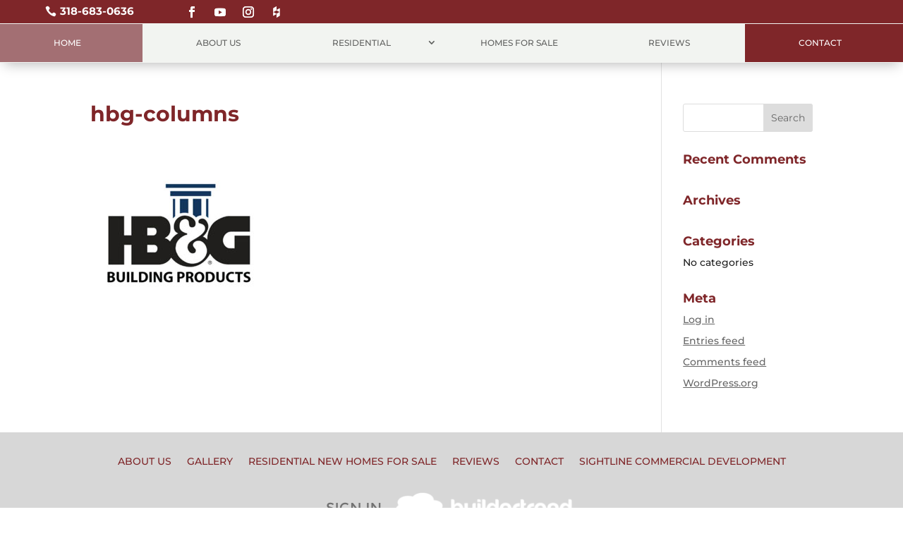

--- FILE ---
content_type: text/html; charset=UTF-8
request_url: https://www.buildwithvintage.com/about-us-vintage-construction-group/home-products-use/hbg-columns/
body_size: 11946
content:
<!DOCTYPE html><html lang="en-US"><head><meta charset="UTF-8" /><meta http-equiv="X-UA-Compatible" content="IE=edge"><link rel="pingback" href="https://www.buildwithvintage.com/xmlrpc.php" /> <script type="text/javascript">document.documentElement.className = 'js';</script> <link rel="preconnect" href="https://fonts.gstatic.com" crossorigin /><style id="et-builder-googlefonts-cached-inline">/* Original: https://fonts.googleapis.com/css?family=Montserrat:100,200,300,regular,500,600,700,800,900,100italic,200italic,300italic,italic,500italic,600italic,700italic,800italic,900italic&#038;subset=cyrillic,cyrillic-ext,latin,latin-ext,vietnamese&#038;display=swap *//* User Agent: Mozilla/5.0 (Unknown; Linux x86_64) AppleWebKit/538.1 (KHTML, like Gecko) Safari/538.1 Daum/4.1 */@font-face {font-family: 'Montserrat';font-style: italic;font-weight: 100;font-display: swap;src: url(https://fonts.gstatic.com/s/montserrat/v31/JTUFjIg1_i6t8kCHKm459Wx7xQYXK0vOoz6jq6R8aX8.ttf) format('truetype');}@font-face {font-family: 'Montserrat';font-style: italic;font-weight: 200;font-display: swap;src: url(https://fonts.gstatic.com/s/montserrat/v31/JTUFjIg1_i6t8kCHKm459Wx7xQYXK0vOoz6jqyR9aX8.ttf) format('truetype');}@font-face {font-family: 'Montserrat';font-style: italic;font-weight: 300;font-display: swap;src: url(https://fonts.gstatic.com/s/montserrat/v31/JTUFjIg1_i6t8kCHKm459Wx7xQYXK0vOoz6jq_p9aX8.ttf) format('truetype');}@font-face {font-family: 'Montserrat';font-style: italic;font-weight: 400;font-display: swap;src: url(https://fonts.gstatic.com/s/montserrat/v31/JTUFjIg1_i6t8kCHKm459Wx7xQYXK0vOoz6jq6R9aX8.ttf) format('truetype');}@font-face {font-family: 'Montserrat';font-style: italic;font-weight: 500;font-display: swap;src: url(https://fonts.gstatic.com/s/montserrat/v31/JTUFjIg1_i6t8kCHKm459Wx7xQYXK0vOoz6jq5Z9aX8.ttf) format('truetype');}@font-face {font-family: 'Montserrat';font-style: italic;font-weight: 600;font-display: swap;src: url(https://fonts.gstatic.com/s/montserrat/v31/JTUFjIg1_i6t8kCHKm459Wx7xQYXK0vOoz6jq3p6aX8.ttf) format('truetype');}@font-face {font-family: 'Montserrat';font-style: italic;font-weight: 700;font-display: swap;src: url(https://fonts.gstatic.com/s/montserrat/v31/JTUFjIg1_i6t8kCHKm459Wx7xQYXK0vOoz6jq0N6aX8.ttf) format('truetype');}@font-face {font-family: 'Montserrat';font-style: italic;font-weight: 800;font-display: swap;src: url(https://fonts.gstatic.com/s/montserrat/v31/JTUFjIg1_i6t8kCHKm459Wx7xQYXK0vOoz6jqyR6aX8.ttf) format('truetype');}@font-face {font-family: 'Montserrat';font-style: italic;font-weight: 900;font-display: swap;src: url(https://fonts.gstatic.com/s/montserrat/v31/JTUFjIg1_i6t8kCHKm459Wx7xQYXK0vOoz6jqw16aX8.ttf) format('truetype');}@font-face {font-family: 'Montserrat';font-style: normal;font-weight: 100;font-display: swap;src: url(https://fonts.gstatic.com/s/montserrat/v31/JTUHjIg1_i6t8kCHKm4532VJOt5-QNFgpCtr6Uw-.ttf) format('truetype');}@font-face {font-family: 'Montserrat';font-style: normal;font-weight: 200;font-display: swap;src: url(https://fonts.gstatic.com/s/montserrat/v31/JTUHjIg1_i6t8kCHKm4532VJOt5-QNFgpCvr6Ew-.ttf) format('truetype');}@font-face {font-family: 'Montserrat';font-style: normal;font-weight: 300;font-display: swap;src: url(https://fonts.gstatic.com/s/montserrat/v31/JTUHjIg1_i6t8kCHKm4532VJOt5-QNFgpCs16Ew-.ttf) format('truetype');}@font-face {font-family: 'Montserrat';font-style: normal;font-weight: 400;font-display: swap;src: url(https://fonts.gstatic.com/s/montserrat/v31/JTUHjIg1_i6t8kCHKm4532VJOt5-QNFgpCtr6Ew-.ttf) format('truetype');}@font-face {font-family: 'Montserrat';font-style: normal;font-weight: 500;font-display: swap;src: url(https://fonts.gstatic.com/s/montserrat/v31/JTUHjIg1_i6t8kCHKm4532VJOt5-QNFgpCtZ6Ew-.ttf) format('truetype');}@font-face {font-family: 'Montserrat';font-style: normal;font-weight: 600;font-display: swap;src: url(https://fonts.gstatic.com/s/montserrat/v31/JTUHjIg1_i6t8kCHKm4532VJOt5-QNFgpCu170w-.ttf) format('truetype');}@font-face {font-family: 'Montserrat';font-style: normal;font-weight: 700;font-display: swap;src: url(https://fonts.gstatic.com/s/montserrat/v31/JTUHjIg1_i6t8kCHKm4532VJOt5-QNFgpCuM70w-.ttf) format('truetype');}@font-face {font-family: 'Montserrat';font-style: normal;font-weight: 800;font-display: swap;src: url(https://fonts.gstatic.com/s/montserrat/v31/JTUHjIg1_i6t8kCHKm4532VJOt5-QNFgpCvr70w-.ttf) format('truetype');}@font-face {font-family: 'Montserrat';font-style: normal;font-weight: 900;font-display: swap;src: url(https://fonts.gstatic.com/s/montserrat/v31/JTUHjIg1_i6t8kCHKm4532VJOt5-QNFgpCvC70w-.ttf) format('truetype');}/* User Agent: Mozilla/5.0 (Windows NT 6.1; WOW64; rv:27.0) Gecko/20100101 Firefox/27.0 */@font-face {font-family: 'Montserrat';font-style: italic;font-weight: 100;font-display: swap;src: url(https://fonts.gstatic.com/l/font?kit=JTUFjIg1_i6t8kCHKm459Wx7xQYXK0vOoz6jq6R8aXw&skey=2d3c1187d5eede0f&v=v31) format('woff');}@font-face {font-family: 'Montserrat';font-style: italic;font-weight: 200;font-display: swap;src: url(https://fonts.gstatic.com/l/font?kit=JTUFjIg1_i6t8kCHKm459Wx7xQYXK0vOoz6jqyR9aXw&skey=2d3c1187d5eede0f&v=v31) format('woff');}@font-face {font-family: 'Montserrat';font-style: italic;font-weight: 300;font-display: swap;src: url(https://fonts.gstatic.com/l/font?kit=JTUFjIg1_i6t8kCHKm459Wx7xQYXK0vOoz6jq_p9aXw&skey=2d3c1187d5eede0f&v=v31) format('woff');}@font-face {font-family: 'Montserrat';font-style: italic;font-weight: 400;font-display: swap;src: url(https://fonts.gstatic.com/l/font?kit=JTUFjIg1_i6t8kCHKm459Wx7xQYXK0vOoz6jq6R9aXw&skey=2d3c1187d5eede0f&v=v31) format('woff');}@font-face {font-family: 'Montserrat';font-style: italic;font-weight: 500;font-display: swap;src: url(https://fonts.gstatic.com/l/font?kit=JTUFjIg1_i6t8kCHKm459Wx7xQYXK0vOoz6jq5Z9aXw&skey=2d3c1187d5eede0f&v=v31) format('woff');}@font-face {font-family: 'Montserrat';font-style: italic;font-weight: 600;font-display: swap;src: url(https://fonts.gstatic.com/l/font?kit=JTUFjIg1_i6t8kCHKm459Wx7xQYXK0vOoz6jq3p6aXw&skey=2d3c1187d5eede0f&v=v31) format('woff');}@font-face {font-family: 'Montserrat';font-style: italic;font-weight: 700;font-display: swap;src: url(https://fonts.gstatic.com/l/font?kit=JTUFjIg1_i6t8kCHKm459Wx7xQYXK0vOoz6jq0N6aXw&skey=2d3c1187d5eede0f&v=v31) format('woff');}@font-face {font-family: 'Montserrat';font-style: italic;font-weight: 800;font-display: swap;src: url(https://fonts.gstatic.com/l/font?kit=JTUFjIg1_i6t8kCHKm459Wx7xQYXK0vOoz6jqyR6aXw&skey=2d3c1187d5eede0f&v=v31) format('woff');}@font-face {font-family: 'Montserrat';font-style: italic;font-weight: 900;font-display: swap;src: url(https://fonts.gstatic.com/l/font?kit=JTUFjIg1_i6t8kCHKm459Wx7xQYXK0vOoz6jqw16aXw&skey=2d3c1187d5eede0f&v=v31) format('woff');}@font-face {font-family: 'Montserrat';font-style: normal;font-weight: 100;font-display: swap;src: url(https://fonts.gstatic.com/l/font?kit=JTUHjIg1_i6t8kCHKm4532VJOt5-QNFgpCtr6Uw9&skey=7bc19f711c0de8f&v=v31) format('woff');}@font-face {font-family: 'Montserrat';font-style: normal;font-weight: 200;font-display: swap;src: url(https://fonts.gstatic.com/l/font?kit=JTUHjIg1_i6t8kCHKm4532VJOt5-QNFgpCvr6Ew9&skey=7bc19f711c0de8f&v=v31) format('woff');}@font-face {font-family: 'Montserrat';font-style: normal;font-weight: 300;font-display: swap;src: url(https://fonts.gstatic.com/l/font?kit=JTUHjIg1_i6t8kCHKm4532VJOt5-QNFgpCs16Ew9&skey=7bc19f711c0de8f&v=v31) format('woff');}@font-face {font-family: 'Montserrat';font-style: normal;font-weight: 400;font-display: swap;src: url(https://fonts.gstatic.com/l/font?kit=JTUHjIg1_i6t8kCHKm4532VJOt5-QNFgpCtr6Ew9&skey=7bc19f711c0de8f&v=v31) format('woff');}@font-face {font-family: 'Montserrat';font-style: normal;font-weight: 500;font-display: swap;src: url(https://fonts.gstatic.com/l/font?kit=JTUHjIg1_i6t8kCHKm4532VJOt5-QNFgpCtZ6Ew9&skey=7bc19f711c0de8f&v=v31) format('woff');}@font-face {font-family: 'Montserrat';font-style: normal;font-weight: 600;font-display: swap;src: url(https://fonts.gstatic.com/l/font?kit=JTUHjIg1_i6t8kCHKm4532VJOt5-QNFgpCu170w9&skey=7bc19f711c0de8f&v=v31) format('woff');}@font-face {font-family: 'Montserrat';font-style: normal;font-weight: 700;font-display: swap;src: url(https://fonts.gstatic.com/l/font?kit=JTUHjIg1_i6t8kCHKm4532VJOt5-QNFgpCuM70w9&skey=7bc19f711c0de8f&v=v31) format('woff');}@font-face {font-family: 'Montserrat';font-style: normal;font-weight: 800;font-display: swap;src: url(https://fonts.gstatic.com/l/font?kit=JTUHjIg1_i6t8kCHKm4532VJOt5-QNFgpCvr70w9&skey=7bc19f711c0de8f&v=v31) format('woff');}@font-face {font-family: 'Montserrat';font-style: normal;font-weight: 900;font-display: swap;src: url(https://fonts.gstatic.com/l/font?kit=JTUHjIg1_i6t8kCHKm4532VJOt5-QNFgpCvC70w9&skey=7bc19f711c0de8f&v=v31) format('woff');}/* User Agent: Mozilla/5.0 (Windows NT 6.3; rv:39.0) Gecko/20100101 Firefox/39.0 */@font-face {font-family: 'Montserrat';font-style: italic;font-weight: 100;font-display: swap;src: url(https://fonts.gstatic.com/s/montserrat/v31/JTUFjIg1_i6t8kCHKm459Wx7xQYXK0vOoz6jq6R8aXo.woff2) format('woff2');}@font-face {font-family: 'Montserrat';font-style: italic;font-weight: 200;font-display: swap;src: url(https://fonts.gstatic.com/s/montserrat/v31/JTUFjIg1_i6t8kCHKm459Wx7xQYXK0vOoz6jqyR9aXo.woff2) format('woff2');}@font-face {font-family: 'Montserrat';font-style: italic;font-weight: 300;font-display: swap;src: url(https://fonts.gstatic.com/s/montserrat/v31/JTUFjIg1_i6t8kCHKm459Wx7xQYXK0vOoz6jq_p9aXo.woff2) format('woff2');}@font-face {font-family: 'Montserrat';font-style: italic;font-weight: 400;font-display: swap;src: url(https://fonts.gstatic.com/s/montserrat/v31/JTUFjIg1_i6t8kCHKm459Wx7xQYXK0vOoz6jq6R9aXo.woff2) format('woff2');}@font-face {font-family: 'Montserrat';font-style: italic;font-weight: 500;font-display: swap;src: url(https://fonts.gstatic.com/s/montserrat/v31/JTUFjIg1_i6t8kCHKm459Wx7xQYXK0vOoz6jq5Z9aXo.woff2) format('woff2');}@font-face {font-family: 'Montserrat';font-style: italic;font-weight: 600;font-display: swap;src: url(https://fonts.gstatic.com/s/montserrat/v31/JTUFjIg1_i6t8kCHKm459Wx7xQYXK0vOoz6jq3p6aXo.woff2) format('woff2');}@font-face {font-family: 'Montserrat';font-style: italic;font-weight: 700;font-display: swap;src: url(https://fonts.gstatic.com/s/montserrat/v31/JTUFjIg1_i6t8kCHKm459Wx7xQYXK0vOoz6jq0N6aXo.woff2) format('woff2');}@font-face {font-family: 'Montserrat';font-style: italic;font-weight: 800;font-display: swap;src: url(https://fonts.gstatic.com/s/montserrat/v31/JTUFjIg1_i6t8kCHKm459Wx7xQYXK0vOoz6jqyR6aXo.woff2) format('woff2');}@font-face {font-family: 'Montserrat';font-style: italic;font-weight: 900;font-display: swap;src: url(https://fonts.gstatic.com/s/montserrat/v31/JTUFjIg1_i6t8kCHKm459Wx7xQYXK0vOoz6jqw16aXo.woff2) format('woff2');}@font-face {font-family: 'Montserrat';font-style: normal;font-weight: 100;font-display: swap;src: url(https://fonts.gstatic.com/s/montserrat/v31/JTUHjIg1_i6t8kCHKm4532VJOt5-QNFgpCtr6Uw7.woff2) format('woff2');}@font-face {font-family: 'Montserrat';font-style: normal;font-weight: 200;font-display: swap;src: url(https://fonts.gstatic.com/s/montserrat/v31/JTUHjIg1_i6t8kCHKm4532VJOt5-QNFgpCvr6Ew7.woff2) format('woff2');}@font-face {font-family: 'Montserrat';font-style: normal;font-weight: 300;font-display: swap;src: url(https://fonts.gstatic.com/s/montserrat/v31/JTUHjIg1_i6t8kCHKm4532VJOt5-QNFgpCs16Ew7.woff2) format('woff2');}@font-face {font-family: 'Montserrat';font-style: normal;font-weight: 400;font-display: swap;src: url(https://fonts.gstatic.com/s/montserrat/v31/JTUHjIg1_i6t8kCHKm4532VJOt5-QNFgpCtr6Ew7.woff2) format('woff2');}@font-face {font-family: 'Montserrat';font-style: normal;font-weight: 500;font-display: swap;src: url(https://fonts.gstatic.com/s/montserrat/v31/JTUHjIg1_i6t8kCHKm4532VJOt5-QNFgpCtZ6Ew7.woff2) format('woff2');}@font-face {font-family: 'Montserrat';font-style: normal;font-weight: 600;font-display: swap;src: url(https://fonts.gstatic.com/s/montserrat/v31/JTUHjIg1_i6t8kCHKm4532VJOt5-QNFgpCu170w7.woff2) format('woff2');}@font-face {font-family: 'Montserrat';font-style: normal;font-weight: 700;font-display: swap;src: url(https://fonts.gstatic.com/s/montserrat/v31/JTUHjIg1_i6t8kCHKm4532VJOt5-QNFgpCuM70w7.woff2) format('woff2');}@font-face {font-family: 'Montserrat';font-style: normal;font-weight: 800;font-display: swap;src: url(https://fonts.gstatic.com/s/montserrat/v31/JTUHjIg1_i6t8kCHKm4532VJOt5-QNFgpCvr70w7.woff2) format('woff2');}@font-face {font-family: 'Montserrat';font-style: normal;font-weight: 900;font-display: swap;src: url(https://fonts.gstatic.com/s/montserrat/v31/JTUHjIg1_i6t8kCHKm4532VJOt5-QNFgpCvC70w7.woff2) format('woff2');}</style><meta name='robots' content='index, follow, max-image-preview:large, max-snippet:-1, max-video-preview:-1' /><title>hbg-columns - Vintage Homes Construction Company</title><link rel="canonical" href="https://www.buildwithvintage.com/about-us-vintage-construction-group/home-products-use/hbg-columns/" /><meta property="og:locale" content="en_US" /><meta property="og:type" content="article" /><meta property="og:title" content="hbg-columns - Vintage Homes Construction Company" /><meta property="og:url" content="https://www.buildwithvintage.com/about-us-vintage-construction-group/home-products-use/hbg-columns/" /><meta property="og:site_name" content="Vintage Homes Construction Company" /><meta property="article:publisher" content="https://www.facebook.com/BuildWithVintage/" /><meta property="og:image" content="https://www.buildwithvintage.com/about-us-vintage-construction-group/home-products-use/hbg-columns" /><meta property="og:image:width" content="250" /><meta property="og:image:height" content="250" /><meta property="og:image:type" content="image/jpeg" /><meta name="twitter:card" content="summary_large_image" /> <script type="application/ld+json" class="yoast-schema-graph">{"@context":"https://schema.org","@graph":[{"@type":"WebPage","@id":"https://www.buildwithvintage.com/about-us-vintage-construction-group/home-products-use/hbg-columns/","url":"https://www.buildwithvintage.com/about-us-vintage-construction-group/home-products-use/hbg-columns/","name":"hbg-columns - Vintage Homes Construction Company","isPartOf":{"@id":"https://www.buildwithvintage.com/#website"},"primaryImageOfPage":{"@id":"https://www.buildwithvintage.com/about-us-vintage-construction-group/home-products-use/hbg-columns/#primaryimage"},"image":{"@id":"https://www.buildwithvintage.com/about-us-vintage-construction-group/home-products-use/hbg-columns/#primaryimage"},"thumbnailUrl":"https://www.buildwithvintage.com/assets/uploads/2019/01/hbg-columns.jpg","datePublished":"2019-01-10T18:14:09+00:00","breadcrumb":{"@id":"https://www.buildwithvintage.com/about-us-vintage-construction-group/home-products-use/hbg-columns/#breadcrumb"},"inLanguage":"en-US","potentialAction":[{"@type":"ReadAction","target":["https://www.buildwithvintage.com/about-us-vintage-construction-group/home-products-use/hbg-columns/"]}]},{"@type":"ImageObject","inLanguage":"en-US","@id":"https://www.buildwithvintage.com/about-us-vintage-construction-group/home-products-use/hbg-columns/#primaryimage","url":"https://www.buildwithvintage.com/assets/uploads/2019/01/hbg-columns.jpg","contentUrl":"https://www.buildwithvintage.com/assets/uploads/2019/01/hbg-columns.jpg","width":250,"height":250},{"@type":"BreadcrumbList","@id":"https://www.buildwithvintage.com/about-us-vintage-construction-group/home-products-use/hbg-columns/#breadcrumb","itemListElement":[{"@type":"ListItem","position":1,"name":"Home","item":"https://www.buildwithvintage.com/"},{"@type":"ListItem","position":2,"name":"About Us","item":"https://www.buildwithvintage.com/about-us-vintage-construction-group/"},{"@type":"ListItem","position":3,"name":"Home Building Products We Use","item":"https://www.buildwithvintage.com/about-us-vintage-construction-group/home-products-use/"},{"@type":"ListItem","position":4,"name":"hbg-columns"}]},{"@type":"WebSite","@id":"https://www.buildwithvintage.com/#website","url":"https://www.buildwithvintage.com/","name":"Vintage Homes Construction Company","description":"Shreveport Louisiana Home Builder and Remodeler","publisher":{"@id":"https://www.buildwithvintage.com/#organization"},"potentialAction":[{"@type":"SearchAction","target":{"@type":"EntryPoint","urlTemplate":"https://www.buildwithvintage.com/?s={search_term_string}"},"query-input":{"@type":"PropertyValueSpecification","valueRequired":true,"valueName":"search_term_string"}}],"inLanguage":"en-US"},{"@type":"Organization","@id":"https://www.buildwithvintage.com/#organization","name":"Vintage Construction Group","url":"https://www.buildwithvintage.com/","logo":{"@type":"ImageObject","inLanguage":"en-US","@id":"https://www.buildwithvintage.com/#/schema/logo/image/","url":"https://www.buildwithvintage.com/assets/uploads/2019/10/Vintage-Homes-Logo-Modern-White-500-sq.jpg","contentUrl":"https://www.buildwithvintage.com/assets/uploads/2019/10/Vintage-Homes-Logo-Modern-White-500-sq.jpg","width":500,"height":500,"caption":"Vintage Construction Group"},"image":{"@id":"https://www.buildwithvintage.com/#/schema/logo/image/"},"sameAs":["https://www.facebook.com/BuildWithVintage/","https://www.instagram.com/buildwithvintage/","https://www.linkedin.com/showcase/vintage-construction-group---home-builder/"]}]}</script> <link rel="alternate" type="application/rss+xml" title="Vintage Homes Construction Company &raquo; Feed" href="https://www.buildwithvintage.com/feed/" /><link rel="alternate" type="application/rss+xml" title="Vintage Homes Construction Company &raquo; Comments Feed" href="https://www.buildwithvintage.com/comments/feed/" /><link rel="alternate" type="application/rss+xml" title="Vintage Homes Construction Company &raquo; hbg-columns Comments Feed" href="https://www.buildwithvintage.com/about-us-vintage-construction-group/home-products-use/hbg-columns/feed/" /><link rel="alternate" title="oEmbed (JSON)" type="application/json+oembed" href="https://www.buildwithvintage.com/wp-json/oembed/1.0/embed?url=https%3A%2F%2Fwww.buildwithvintage.com%2Fabout-us-vintage-construction-group%2Fhome-products-use%2Fhbg-columns%2F" /><link rel="alternate" title="oEmbed (XML)" type="text/xml+oembed" href="https://www.buildwithvintage.com/wp-json/oembed/1.0/embed?url=https%3A%2F%2Fwww.buildwithvintage.com%2Fabout-us-vintage-construction-group%2Fhome-products-use%2Fhbg-columns%2F&#038;format=xml" /><meta content="cdg_vintageconstruction v.1.0.0" name="generator"/><style id='wp-block-library-inline-css' type='text/css'>:root{--wp-block-synced-color:#7a00df;--wp-block-synced-color--rgb:122,0,223;--wp-bound-block-color:var(--wp-block-synced-color);--wp-editor-canvas-background:#ddd;--wp-admin-theme-color:#007cba;--wp-admin-theme-color--rgb:0,124,186;--wp-admin-theme-color-darker-10:#006ba1;--wp-admin-theme-color-darker-10--rgb:0,107,160.5;--wp-admin-theme-color-darker-20:#005a87;--wp-admin-theme-color-darker-20--rgb:0,90,135;--wp-admin-border-width-focus:2px}@media (min-resolution:192dpi){:root{--wp-admin-border-width-focus:1.5px}}.wp-element-button{cursor:pointer}:root .has-very-light-gray-background-color{background-color:#eee}:root .has-very-dark-gray-background-color{background-color:#313131}:root .has-very-light-gray-color{color:#eee}:root .has-very-dark-gray-color{color:#313131}:root .has-vivid-green-cyan-to-vivid-cyan-blue-gradient-background{background:linear-gradient(135deg,#00d084,#0693e3)}:root .has-purple-crush-gradient-background{background:linear-gradient(135deg,#34e2e4,#4721fb 50%,#ab1dfe)}:root .has-hazy-dawn-gradient-background{background:linear-gradient(135deg,#faaca8,#dad0ec)}:root .has-subdued-olive-gradient-background{background:linear-gradient(135deg,#fafae1,#67a671)}:root .has-atomic-cream-gradient-background{background:linear-gradient(135deg,#fdd79a,#004a59)}:root .has-nightshade-gradient-background{background:linear-gradient(135deg,#330968,#31cdcf)}:root .has-midnight-gradient-background{background:linear-gradient(135deg,#020381,#2874fc)}:root{--wp--preset--font-size--normal:16px;--wp--preset--font-size--huge:42px}.has-regular-font-size{font-size:1em}.has-larger-font-size{font-size:2.625em}.has-normal-font-size{font-size:var(--wp--preset--font-size--normal)}.has-huge-font-size{font-size:var(--wp--preset--font-size--huge)}.has-text-align-center{text-align:center}.has-text-align-left{text-align:left}.has-text-align-right{text-align:right}.has-fit-text{white-space:nowrap!important}#end-resizable-editor-section{display:none}.aligncenter{clear:both}.items-justified-left{justify-content:flex-start}.items-justified-center{justify-content:center}.items-justified-right{justify-content:flex-end}.items-justified-space-between{justify-content:space-between}.screen-reader-text{border:0;clip-path:inset(50%);height:1px;margin:-1px;overflow:hidden;padding:0;position:absolute;width:1px;word-wrap:normal!important}.screen-reader-text:focus{background-color:#ddd;clip-path:none;color:#444;display:block;font-size:1em;height:auto;left:5px;line-height:normal;padding:15px 23px 14px;text-decoration:none;top:5px;width:auto;z-index:100000}html :where(.has-border-color){border-style:solid}html :where([style*=border-top-color]){border-top-style:solid}html :where([style*=border-right-color]){border-right-style:solid}html :where([style*=border-bottom-color]){border-bottom-style:solid}html :where([style*=border-left-color]){border-left-style:solid}html :where([style*=border-width]){border-style:solid}html :where([style*=border-top-width]){border-top-style:solid}html :where([style*=border-right-width]){border-right-style:solid}html :where([style*=border-bottom-width]){border-bottom-style:solid}html :where([style*=border-left-width]){border-left-style:solid}html :where(img[class*=wp-image-]){height:auto;max-width:100%}:where(figure){margin:0 0 1em}html :where(.is-position-sticky){--wp-admin--admin-bar--position-offset:var(--wp-admin--admin-bar--height,0px)}@media screen and (max-width:600px){html :where(.is-position-sticky){--wp-admin--admin-bar--position-offset:0px}}

/*# sourceURL=wp-block-library-inline-css */</style><style id='global-styles-inline-css' type='text/css'>:root{--wp--preset--aspect-ratio--square: 1;--wp--preset--aspect-ratio--4-3: 4/3;--wp--preset--aspect-ratio--3-4: 3/4;--wp--preset--aspect-ratio--3-2: 3/2;--wp--preset--aspect-ratio--2-3: 2/3;--wp--preset--aspect-ratio--16-9: 16/9;--wp--preset--aspect-ratio--9-16: 9/16;--wp--preset--color--black: #000000;--wp--preset--color--cyan-bluish-gray: #abb8c3;--wp--preset--color--white: #ffffff;--wp--preset--color--pale-pink: #f78da7;--wp--preset--color--vivid-red: #cf2e2e;--wp--preset--color--luminous-vivid-orange: #ff6900;--wp--preset--color--luminous-vivid-amber: #fcb900;--wp--preset--color--light-green-cyan: #7bdcb5;--wp--preset--color--vivid-green-cyan: #00d084;--wp--preset--color--pale-cyan-blue: #8ed1fc;--wp--preset--color--vivid-cyan-blue: #0693e3;--wp--preset--color--vivid-purple: #9b51e0;--wp--preset--gradient--vivid-cyan-blue-to-vivid-purple: linear-gradient(135deg,rgb(6,147,227) 0%,rgb(155,81,224) 100%);--wp--preset--gradient--light-green-cyan-to-vivid-green-cyan: linear-gradient(135deg,rgb(122,220,180) 0%,rgb(0,208,130) 100%);--wp--preset--gradient--luminous-vivid-amber-to-luminous-vivid-orange: linear-gradient(135deg,rgb(252,185,0) 0%,rgb(255,105,0) 100%);--wp--preset--gradient--luminous-vivid-orange-to-vivid-red: linear-gradient(135deg,rgb(255,105,0) 0%,rgb(207,46,46) 100%);--wp--preset--gradient--very-light-gray-to-cyan-bluish-gray: linear-gradient(135deg,rgb(238,238,238) 0%,rgb(169,184,195) 100%);--wp--preset--gradient--cool-to-warm-spectrum: linear-gradient(135deg,rgb(74,234,220) 0%,rgb(151,120,209) 20%,rgb(207,42,186) 40%,rgb(238,44,130) 60%,rgb(251,105,98) 80%,rgb(254,248,76) 100%);--wp--preset--gradient--blush-light-purple: linear-gradient(135deg,rgb(255,206,236) 0%,rgb(152,150,240) 100%);--wp--preset--gradient--blush-bordeaux: linear-gradient(135deg,rgb(254,205,165) 0%,rgb(254,45,45) 50%,rgb(107,0,62) 100%);--wp--preset--gradient--luminous-dusk: linear-gradient(135deg,rgb(255,203,112) 0%,rgb(199,81,192) 50%,rgb(65,88,208) 100%);--wp--preset--gradient--pale-ocean: linear-gradient(135deg,rgb(255,245,203) 0%,rgb(182,227,212) 50%,rgb(51,167,181) 100%);--wp--preset--gradient--electric-grass: linear-gradient(135deg,rgb(202,248,128) 0%,rgb(113,206,126) 100%);--wp--preset--gradient--midnight: linear-gradient(135deg,rgb(2,3,129) 0%,rgb(40,116,252) 100%);--wp--preset--font-size--small: 13px;--wp--preset--font-size--medium: 20px;--wp--preset--font-size--large: 36px;--wp--preset--font-size--x-large: 42px;--wp--preset--spacing--20: 0.44rem;--wp--preset--spacing--30: 0.67rem;--wp--preset--spacing--40: 1rem;--wp--preset--spacing--50: 1.5rem;--wp--preset--spacing--60: 2.25rem;--wp--preset--spacing--70: 3.38rem;--wp--preset--spacing--80: 5.06rem;--wp--preset--shadow--natural: 6px 6px 9px rgba(0, 0, 0, 0.2);--wp--preset--shadow--deep: 12px 12px 50px rgba(0, 0, 0, 0.4);--wp--preset--shadow--sharp: 6px 6px 0px rgba(0, 0, 0, 0.2);--wp--preset--shadow--outlined: 6px 6px 0px -3px rgb(255, 255, 255), 6px 6px rgb(0, 0, 0);--wp--preset--shadow--crisp: 6px 6px 0px rgb(0, 0, 0);}:root { --wp--style--global--content-size: 823px;--wp--style--global--wide-size: 1080px; }:where(body) { margin: 0; }.wp-site-blocks > .alignleft { float: left; margin-right: 2em; }.wp-site-blocks > .alignright { float: right; margin-left: 2em; }.wp-site-blocks > .aligncenter { justify-content: center; margin-left: auto; margin-right: auto; }:where(.is-layout-flex){gap: 0.5em;}:where(.is-layout-grid){gap: 0.5em;}.is-layout-flow > .alignleft{float: left;margin-inline-start: 0;margin-inline-end: 2em;}.is-layout-flow > .alignright{float: right;margin-inline-start: 2em;margin-inline-end: 0;}.is-layout-flow > .aligncenter{margin-left: auto !important;margin-right: auto !important;}.is-layout-constrained > .alignleft{float: left;margin-inline-start: 0;margin-inline-end: 2em;}.is-layout-constrained > .alignright{float: right;margin-inline-start: 2em;margin-inline-end: 0;}.is-layout-constrained > .aligncenter{margin-left: auto !important;margin-right: auto !important;}.is-layout-constrained > :where(:not(.alignleft):not(.alignright):not(.alignfull)){max-width: var(--wp--style--global--content-size);margin-left: auto !important;margin-right: auto !important;}.is-layout-constrained > .alignwide{max-width: var(--wp--style--global--wide-size);}body .is-layout-flex{display: flex;}.is-layout-flex{flex-wrap: wrap;align-items: center;}.is-layout-flex > :is(*, div){margin: 0;}body .is-layout-grid{display: grid;}.is-layout-grid > :is(*, div){margin: 0;}body{padding-top: 0px;padding-right: 0px;padding-bottom: 0px;padding-left: 0px;}:root :where(.wp-element-button, .wp-block-button__link){background-color: #32373c;border-width: 0;color: #fff;font-family: inherit;font-size: inherit;font-style: inherit;font-weight: inherit;letter-spacing: inherit;line-height: inherit;padding-top: calc(0.667em + 2px);padding-right: calc(1.333em + 2px);padding-bottom: calc(0.667em + 2px);padding-left: calc(1.333em + 2px);text-decoration: none;text-transform: inherit;}.has-black-color{color: var(--wp--preset--color--black) !important;}.has-cyan-bluish-gray-color{color: var(--wp--preset--color--cyan-bluish-gray) !important;}.has-white-color{color: var(--wp--preset--color--white) !important;}.has-pale-pink-color{color: var(--wp--preset--color--pale-pink) !important;}.has-vivid-red-color{color: var(--wp--preset--color--vivid-red) !important;}.has-luminous-vivid-orange-color{color: var(--wp--preset--color--luminous-vivid-orange) !important;}.has-luminous-vivid-amber-color{color: var(--wp--preset--color--luminous-vivid-amber) !important;}.has-light-green-cyan-color{color: var(--wp--preset--color--light-green-cyan) !important;}.has-vivid-green-cyan-color{color: var(--wp--preset--color--vivid-green-cyan) !important;}.has-pale-cyan-blue-color{color: var(--wp--preset--color--pale-cyan-blue) !important;}.has-vivid-cyan-blue-color{color: var(--wp--preset--color--vivid-cyan-blue) !important;}.has-vivid-purple-color{color: var(--wp--preset--color--vivid-purple) !important;}.has-black-background-color{background-color: var(--wp--preset--color--black) !important;}.has-cyan-bluish-gray-background-color{background-color: var(--wp--preset--color--cyan-bluish-gray) !important;}.has-white-background-color{background-color: var(--wp--preset--color--white) !important;}.has-pale-pink-background-color{background-color: var(--wp--preset--color--pale-pink) !important;}.has-vivid-red-background-color{background-color: var(--wp--preset--color--vivid-red) !important;}.has-luminous-vivid-orange-background-color{background-color: var(--wp--preset--color--luminous-vivid-orange) !important;}.has-luminous-vivid-amber-background-color{background-color: var(--wp--preset--color--luminous-vivid-amber) !important;}.has-light-green-cyan-background-color{background-color: var(--wp--preset--color--light-green-cyan) !important;}.has-vivid-green-cyan-background-color{background-color: var(--wp--preset--color--vivid-green-cyan) !important;}.has-pale-cyan-blue-background-color{background-color: var(--wp--preset--color--pale-cyan-blue) !important;}.has-vivid-cyan-blue-background-color{background-color: var(--wp--preset--color--vivid-cyan-blue) !important;}.has-vivid-purple-background-color{background-color: var(--wp--preset--color--vivid-purple) !important;}.has-black-border-color{border-color: var(--wp--preset--color--black) !important;}.has-cyan-bluish-gray-border-color{border-color: var(--wp--preset--color--cyan-bluish-gray) !important;}.has-white-border-color{border-color: var(--wp--preset--color--white) !important;}.has-pale-pink-border-color{border-color: var(--wp--preset--color--pale-pink) !important;}.has-vivid-red-border-color{border-color: var(--wp--preset--color--vivid-red) !important;}.has-luminous-vivid-orange-border-color{border-color: var(--wp--preset--color--luminous-vivid-orange) !important;}.has-luminous-vivid-amber-border-color{border-color: var(--wp--preset--color--luminous-vivid-amber) !important;}.has-light-green-cyan-border-color{border-color: var(--wp--preset--color--light-green-cyan) !important;}.has-vivid-green-cyan-border-color{border-color: var(--wp--preset--color--vivid-green-cyan) !important;}.has-pale-cyan-blue-border-color{border-color: var(--wp--preset--color--pale-cyan-blue) !important;}.has-vivid-cyan-blue-border-color{border-color: var(--wp--preset--color--vivid-cyan-blue) !important;}.has-vivid-purple-border-color{border-color: var(--wp--preset--color--vivid-purple) !important;}.has-vivid-cyan-blue-to-vivid-purple-gradient-background{background: var(--wp--preset--gradient--vivid-cyan-blue-to-vivid-purple) !important;}.has-light-green-cyan-to-vivid-green-cyan-gradient-background{background: var(--wp--preset--gradient--light-green-cyan-to-vivid-green-cyan) !important;}.has-luminous-vivid-amber-to-luminous-vivid-orange-gradient-background{background: var(--wp--preset--gradient--luminous-vivid-amber-to-luminous-vivid-orange) !important;}.has-luminous-vivid-orange-to-vivid-red-gradient-background{background: var(--wp--preset--gradient--luminous-vivid-orange-to-vivid-red) !important;}.has-very-light-gray-to-cyan-bluish-gray-gradient-background{background: var(--wp--preset--gradient--very-light-gray-to-cyan-bluish-gray) !important;}.has-cool-to-warm-spectrum-gradient-background{background: var(--wp--preset--gradient--cool-to-warm-spectrum) !important;}.has-blush-light-purple-gradient-background{background: var(--wp--preset--gradient--blush-light-purple) !important;}.has-blush-bordeaux-gradient-background{background: var(--wp--preset--gradient--blush-bordeaux) !important;}.has-luminous-dusk-gradient-background{background: var(--wp--preset--gradient--luminous-dusk) !important;}.has-pale-ocean-gradient-background{background: var(--wp--preset--gradient--pale-ocean) !important;}.has-electric-grass-gradient-background{background: var(--wp--preset--gradient--electric-grass) !important;}.has-midnight-gradient-background{background: var(--wp--preset--gradient--midnight) !important;}.has-small-font-size{font-size: var(--wp--preset--font-size--small) !important;}.has-medium-font-size{font-size: var(--wp--preset--font-size--medium) !important;}.has-large-font-size{font-size: var(--wp--preset--font-size--large) !important;}.has-x-large-font-size{font-size: var(--wp--preset--font-size--x-large) !important;}
/*# sourceURL=global-styles-inline-css */</style><link rel='stylesheet' id='db121_socicons-css' href='https://www.buildwithvintage.com/assets/cache/autoptimize/css/autoptimize_single_cce855b1755e7381b4b765e92a43caa0.css?ver=3.8.5' type='text/css' media='all' /><link rel='stylesheet' id='dbdb-icons-socicon-css' href='https://www.buildwithvintage.com/assets/cache/autoptimize/css/autoptimize_single_fb6c9c5f71f64b2beee8a64d6238d835.css?ver=3.8.5' type='text/css' media='all' /><link rel='stylesheet' id='dbdb-icons-divi-booster-icons-css' href='https://www.buildwithvintage.com/assets/cache/autoptimize/css/autoptimize_single_d73fb3458c13d5c72e81f03c3410b1e9.css?ver=3.8.5' type='text/css' media='all' /><link rel='stylesheet' id='wtfdivi-user-css-css' href='https://www.buildwithvintage.com/assets/uploads/wtfdivi/wp_head.css?ver=1734639688' type='text/css' media='all' /><link rel='stylesheet' id='spu-public-css-css' href='https://www.buildwithvintage.com/assets/cache/autoptimize/css/autoptimize_single_73989cbfca737220b50bc4a4a95b12c3.css?ver=1.9.3.8' type='text/css' media='all' /><link rel='stylesheet' id='wp-pagenavi-css' href='https://www.buildwithvintage.com/assets/cache/autoptimize/css/autoptimize_single_73d29ecb3ae4eb2b78712fab3a46d32d.css?ver=2.70' type='text/css' media='all' /><link rel='stylesheet' id='divi-style-parent-css' href='https://www.buildwithvintage.com/assets/themes/Divi/style-static.min.css?ver=4.27.5' type='text/css' media='all' /><link rel='stylesheet' id='custom-styles-css' href='https://www.buildwithvintage.com/assets/cache/autoptimize/css/autoptimize_single_49012546addd8af8cc47b62c63e0d611.css?ver=6.9' type='text/css' media='all' /><link rel='stylesheet' id='mobile-styles-css' href='https://www.buildwithvintage.com/assets/cache/autoptimize/css/autoptimize_single_747f677ddd184922658773174e721de1.css?ver=6.9' type='text/css' media='all' /><link rel='stylesheet' id='hr-styles-css' href='https://www.buildwithvintage.com/assets/cache/autoptimize/css/autoptimize_single_fabc9aeea768b1426f5a57ff1502ca32.css?ver=6.9' type='text/css' media='all' /><link rel='stylesheet' id='divi-style-css' href='https://www.buildwithvintage.com/assets/themes/cdg_vintageconstruction/style.css?ver=4.27.5' type='text/css' media='all' /> <script type="text/javascript" src="https://www.buildwithvintage.com/wp-includes/js/jquery/jquery.min.js?ver=3.7.1" id="jquery-core-js"></script> <script type="text/javascript" src="https://www.buildwithvintage.com/wp-includes/js/jquery/jquery-migrate.min.js?ver=3.4.1" id="jquery-migrate-js"></script> <link rel="https://api.w.org/" href="https://www.buildwithvintage.com/wp-json/" /><link rel="alternate" title="JSON" type="application/json" href="https://www.buildwithvintage.com/wp-json/wp/v2/media/1646" /><link rel="EditURI" type="application/rsd+xml" title="RSD" href="https://www.buildwithvintage.com/xmlrpc.php?rsd" /><meta name="generator" content="WordPress 6.9" /><link rel='shortlink' href='https://www.buildwithvintage.com/?p=1646' /> <script></script> <style>.db_title, .db_tagline { 
    margin-right: 30px;
    margin-top: 8px;
    line-height: 1em;
}
.db_title_and_tagline {
    display: flex;
}
.db_tagline_below_title_on .db_title_and_tagline {
    flex-direction: column;
}</style><style>/* Display the team member icons */
.db_pb_team_member_website_icon:before{content:"\e0e3";}
.db_pb_team_member_email_icon:before{content:"\e010";}
.db_pb_team_member_instagram_icon:before{content:"\e09a";}

/* Fix email icon hidden by Email Address Encoder plugin */
ul.et_pb_member_social_links li > span { 
	display: inline-block !important; 
}</style><style>@media only screen and (min-width: 981px) {
    .et_pb_module.db_inline_form .et_pb_newsletter_fields > p { 
        flex: auto !important;
    }
    .et_pb_module.db_inline_form .et_pb_newsletter_fields p.et_pb_newsletter_field {
        margin-right: 2%; 
    }
}</style> <script>jQuery(function($) {
						if ($('#top-header .socicon-houzz').length === 0) {
					$('#top-header .et-social-icons').append("<li class=\"et-social-icon\"><a href=\"http:\/\/www.houzz.com\/pro\/buildwithvintage\/vintage-construction-group\" class=\"icon socicon socicon-houzz\" alt=\"houzz\" aria-label=\"houzz\"><span>houzz<\/span><\/a><\/li>");
					$('#top-header .et-extra-social-icons').append("<li class=\"et-extra-social-icon\"><a href=\"http:\/\/www.houzz.com\/pro\/buildwithvintage\/vintage-construction-group\" class=\"et-extra-icon et-extra-icon-background-hover socicon socicon-houzz\"><\/a><\/li>");
				}
				if ($('#footer-bottom .socicon-houzz').length === 0) {
					$('#footer-bottom .et-social-icons').append("<li class=\"et-social-icon\"><a href=\"http:\/\/www.houzz.com\/pro\/buildwithvintage\/vintage-construction-group\" class=\"icon socicon socicon-houzz\" alt=\"houzz\" aria-label=\"houzz\"><span>houzz<\/span><\/a><\/li>");
					$('#footer-bottom .et-extra-social-icons').append("<li class=\"et-extra-social-icon\"><a href=\"http:\/\/www.houzz.com\/pro\/buildwithvintage\/vintage-construction-group\" class=\"et-extra-icon et-extra-icon-background-hover socicon socicon-houzz\"><\/a><\/li>");
				}
				if ($('.et_slide_in_menu_container .socicon-houzz').length === 0) {
					$('.et_slide_in_menu_container .et-social-icons').append("<li class=\"et-social-icon\"><a href=\"http:\/\/www.houzz.com\/pro\/buildwithvintage\/vintage-construction-group\" class=\"icon socicon socicon-houzz\" alt=\"houzz\" aria-label=\"houzz\"><span>houzz<\/span><\/a><\/li>");
					$('.et_slide_in_menu_container .et-extra-social-icons').append("<li class=\"et-extra-social-icon\"><a href=\"http:\/\/www.houzz.com\/pro\/buildwithvintage\/vintage-construction-group\" class=\"et-extra-icon et-extra-icon-background-hover socicon socicon-houzz\"><\/a><\/li>");
				}
					});</script> <script type="text/javascript" async defer data-pin-color="red"  data-pin-hover="true"
			src="https://www.buildwithvintage.com/assets/plugins/pinterest-pin-it-button-on-image-hover-and-post/js/pinit.js"></script> <meta name="viewport" content="width=device-width, initial-scale=1.0, maximum-scale=1.0, user-scalable=0" /> <script>(function(w,d,s,l,i){w[l]=w[l]||[];w[l].push({'gtm.start':
new Date().getTime(),event:'gtm.js'});var f=d.getElementsByTagName(s)[0],
j=d.createElement(s),dl=l!='dataLayer'?'&l='+l:'';j.async=true;j.src=
'https://www.googletagmanager.com/gtm.js?id='+i+dl;f.parentNode.insertBefore(j,f);
})(window,document,'script','dataLayer','GTM-TV9Q63D');</script>  <script>jQuery( document ).ready(function() {
	jQuery(".et-social-google-plus .icon").attr("title", "Find Us on Houzz");
});</script><link rel="icon" href="https://www.buildwithvintage.com/assets/uploads/2022/11/cropped-Vintage-Homes-Logo-Modern-White-500-sq-32x32.jpg" sizes="32x32" /><link rel="icon" href="https://www.buildwithvintage.com/assets/uploads/2022/11/cropped-Vintage-Homes-Logo-Modern-White-500-sq-192x192.jpg" sizes="192x192" /><link rel="apple-touch-icon" href="https://www.buildwithvintage.com/assets/uploads/2022/11/cropped-Vintage-Homes-Logo-Modern-White-500-sq-180x180.jpg" /><meta name="msapplication-TileImage" content="https://www.buildwithvintage.com/assets/uploads/2022/11/cropped-Vintage-Homes-Logo-Modern-White-500-sq-270x270.jpg" /><link rel="stylesheet" id="et-divi-customizer-global-cached-inline-styles" href="https://www.buildwithvintage.com/assets/et-cache/global/et-divi-customizer-global.min.css?ver=1765816378" /><link rel="stylesheet" id="et-core-unified-cpt-tb-5392-tb-5452-1646-cached-inline-styles" href="https://www.buildwithvintage.com/assets/et-cache/1646/et-core-unified-cpt-tb-5392-tb-5452-1646.min.css?ver=1768516466" /></head><body class="attachment wp-singular attachment-template-default attachmentid-1646 attachment-jpeg wp-theme-Divi wp-child-theme-cdg_vintageconstruction et-tb-has-template et-tb-has-header et-tb-has-footer dbdb_divi_2_4_up desktop et_pb_button_helper_class et_cover_background et_pb_gutter osx et_pb_gutters3 et_right_sidebar et_divi_theme et-db"><div id="page-container"><div id="et-boc" class="et-boc"><header class="et-l et-l--header"><div class="et_builder_inner_content et_pb_gutters3"><div class="et_pb_section et_pb_section_0_tb_header bwv-header-container et_section_regular et_pb_section--with-menu" ><div class="et_pb_row et_pb_row_0_tb_header et_pb_equal_columns et_pb_gutters1"><div class="et_pb_column et_pb_column_1_6 et_pb_column_0_tb_header  et_pb_css_mix_blend_mode_passthrough"><div class="et_pb_module et_pb_blurb et_pb_blurb_0_tb_header  et_pb_text_align_left  et_pb_blurb_position_left et_pb_bg_layout_light"><div class="et_pb_blurb_content"><div class="et_pb_main_blurb_image"><span class="et_pb_image_wrap"><span class="et-waypoint et_pb_animation_top et_pb_animation_top_tablet et_pb_animation_top_phone et-pb-icon"></span></span></div><div class="et_pb_blurb_container"><h4 class="et_pb_module_header"><span>318-683-0636</span></h4></div></div></div></div><div class="et_pb_column et_pb_column_1_6 et_pb_column_1_tb_header  et_pb_css_mix_blend_mode_passthrough"><ul class="et_pb_module et_pb_social_media_follow et_pb_social_media_follow_0_tb_header clearfix  et_pb_text_align_left et_pb_text_align_center-tablet et_pb_bg_layout_light"><li
 class='et_pb_social_media_follow_network_0_tb_header et_pb_social_icon et_pb_social_network_link  et-social-facebook'><a
 href='https://www.facebook.com/BuildWithVintage'
 class='icon et_pb_with_border'
 title='Follow on Facebook'
 target="_blank"><span
 class='et_pb_social_media_follow_network_name'
 aria-hidden='true'
 >Follow</span></a></li><li
 class='et_pb_social_media_follow_network_1_tb_header et_pb_social_icon et_pb_social_network_link  et-social-youtube'><a
 href='https://www.youtube.com/@Buildwithvintage'
 class='icon et_pb_with_border'
 title='Follow on Youtube'
 target="_blank"><span
 class='et_pb_social_media_follow_network_name'
 aria-hidden='true'
 >Follow</span></a></li><li
 class='et_pb_social_media_follow_network_2_tb_header et_pb_social_icon et_pb_social_network_link  et-social-instagram'><a
 href='https://www.instagram.com/buildwithvintage/'
 class='icon et_pb_with_border'
 title='Follow on Instagram'
 target="_blank"><span
 class='et_pb_social_media_follow_network_name'
 aria-hidden='true'
 >Follow</span></a></li><li
 class='et_pb_social_media_follow_network_3_tb_header et_pb_social_icon et_pb_social_network_link  et-social-google-plus'><a
 href='http://www.houzz.com/pro/buildwithvintage/vintage-construction-group'
 class='icon et_pb_with_border'
 title='Follow on google-plus'
 target="_blank"><span
 class='et_pb_social_media_follow_network_name'
 aria-hidden='true'
 >Follow</span></a></li></ul></div><div class="et_pb_column et_pb_column_1_6 et_pb_column_2_tb_header  et_pb_css_mix_blend_mode_passthrough et_pb_column_empty"></div><div class="et_pb_column et_pb_column_1_6 et_pb_column_3_tb_header  et_pb_css_mix_blend_mode_passthrough et_pb_column_empty"></div><div class="et_pb_column et_pb_column_1_6 et_pb_column_4_tb_header  et_pb_css_mix_blend_mode_passthrough et_pb_column_empty"></div><div class="et_pb_column et_pb_column_1_6 et_pb_column_5_tb_header  et_pb_css_mix_blend_mode_passthrough et-last-child et_pb_column_empty"></div></div><div class="et_pb_with_border et_pb_row et_pb_row_1_tb_header bwv-header et_pb_equal_columns et_pb_gutters3 et_pb_row--with-menu"><div class="et_pb_column et_pb_column_4_4 et_pb_column_6_tb_header  et_pb_css_mix_blend_mode_passthrough et-last-child et_pb_column--with-menu"><div class="et_pb_module et_pb_menu et_pb_menu_0_tb_header et_pb_bg_layout_light  et_pb_text_align_left et_dropdown_animation_fade et_pb_menu--without-logo et_pb_menu--style-centered db_title_off db_title_use_link_off db_tagline_off db_tagline_below_title_off"><div class="et_pb_menu_inner_container clearfix"><div class="et_pb_menu__wrap"><div class="et_pb_menu__menu"><nav class="et-menu-nav"><ul id="menu-nested-pages" class="et-menu nav"><li class="cdg-featured-home et_pb_menu_page_id-home menu-item menu-item-type-post_type menu-item-object-page menu-item-home menu-item-5170"><a href="https://www.buildwithvintage.com/">Home</a></li><li class="et_pb_menu_page_id-52 menu-item menu-item-type-post_type menu-item-object-page menu-item-58"><a href="https://www.buildwithvintage.com/about-us-vintage-construction-group/">About Us</a></li><li class="et_pb_menu_page_id-4928 menu-item menu-item-type-post_type menu-item-object-page menu-item-has-children menu-item-4992"><a href="https://www.buildwithvintage.com/residential-home-building-vintage-homes/">Residential</a><ul class="sub-menu"><li class="et_pb_menu_page_id-2739 menu-item menu-item-type-post_type menu-item-object-page menu-item-2749"><a href="https://www.buildwithvintage.com/residential-home-building-vintage-homes/gallery/">Home Gallery</a></li><li class="et_pb_menu_page_id-183 menu-item menu-item-type-post_type menu-item-object-page menu-item-185"><a href="https://www.buildwithvintage.com/residential-home-building-vintage-homes/home-remodeling/">Home Remodeling</a></li><li class="et_pb_menu_page_id-5321 menu-item menu-item-type-post_type menu-item-object-page menu-item-6685"><a href="https://www.buildwithvintage.com/residential-home-building-vintage-homes/home-resources/">Home Resources</a></li></ul></li><li class="et_pb_menu_page_id-53 menu-item menu-item-type-post_type menu-item-object-page menu-item-59"><a href="https://www.buildwithvintage.com/residential/">Homes for Sale</a></li><li class="et_pb_menu_page_id-56 menu-item menu-item-type-post_type menu-item-object-page menu-item-62"><a href="https://www.buildwithvintage.com/reviews/">Reviews</a></li><li class="cdg-featured et_pb_menu_page_id-57 menu-item menu-item-type-post_type menu-item-object-page menu-item-63"><a href="https://www.buildwithvintage.com/contact-us/">Contact</a></li></ul></nav></div><div class="et_mobile_nav_menu"><div class="mobile_nav closed"> <span class="mobile_menu_bar"></span></div></div></div></div></div></div></div><div class="et_pb_with_border et_pb_row et_pb_row_2_tb_header et_pb_equal_columns et_pb_gutters3 et_pb_row--with-menu"><div class="et_pb_column et_pb_column_4_4 et_pb_column_7_tb_header  et_pb_css_mix_blend_mode_passthrough et-last-child et_pb_column--with-menu"><div class="et_pb_module et_pb_menu et_pb_menu_1_tb_header et_pb_bg_layout_light  et_pb_text_align_left et_dropdown_animation_fade et_pb_menu--without-logo et_pb_menu--style-centered db_title_off db_title_use_link_off db_tagline_off db_tagline_below_title_off"><div class="et_pb_menu_inner_container clearfix"><div class="et_pb_menu__wrap"><div class="et_pb_menu__menu"><nav class="et-menu-nav"><ul id="menu-nested-pages-1" class="et-menu nav"><li class="cdg-featured-home et_pb_menu_page_id-home menu-item menu-item-type-post_type menu-item-object-page menu-item-home menu-item-5170"><a href="https://www.buildwithvintage.com/">Home</a></li><li class="et_pb_menu_page_id-52 menu-item menu-item-type-post_type menu-item-object-page menu-item-58"><a href="https://www.buildwithvintage.com/about-us-vintage-construction-group/">About Us</a></li><li class="et_pb_menu_page_id-4928 menu-item menu-item-type-post_type menu-item-object-page menu-item-has-children menu-item-4992"><a href="https://www.buildwithvintage.com/residential-home-building-vintage-homes/">Residential</a><ul class="sub-menu"><li class="et_pb_menu_page_id-2739 menu-item menu-item-type-post_type menu-item-object-page menu-item-2749"><a href="https://www.buildwithvintage.com/residential-home-building-vintage-homes/gallery/">Home Gallery</a></li><li class="et_pb_menu_page_id-183 menu-item menu-item-type-post_type menu-item-object-page menu-item-185"><a href="https://www.buildwithvintage.com/residential-home-building-vintage-homes/home-remodeling/">Home Remodeling</a></li><li class="et_pb_menu_page_id-5321 menu-item menu-item-type-post_type menu-item-object-page menu-item-6685"><a href="https://www.buildwithvintage.com/residential-home-building-vintage-homes/home-resources/">Home Resources</a></li></ul></li><li class="et_pb_menu_page_id-53 menu-item menu-item-type-post_type menu-item-object-page menu-item-59"><a href="https://www.buildwithvintage.com/residential/">Homes for Sale</a></li><li class="et_pb_menu_page_id-56 menu-item menu-item-type-post_type menu-item-object-page menu-item-62"><a href="https://www.buildwithvintage.com/reviews/">Reviews</a></li><li class="cdg-featured et_pb_menu_page_id-57 menu-item menu-item-type-post_type menu-item-object-page menu-item-63"><a href="https://www.buildwithvintage.com/contact-us/">Contact</a></li></ul></nav></div><div class="et_mobile_nav_menu"><div class="mobile_nav closed"> <span class="mobile_menu_bar"></span></div></div></div></div></div></div></div></div></div></header><div id="et-main-area"><div id="main-content"><div class="container"><div id="content-area" class="clearfix"><div id="left-area"><article id="post-1646" class="post-1646 attachment type-attachment status-inherit hentry"><h1 class="entry-title main_title">hbg-columns</h1><div class="entry-content"><p class="attachment"><a href='https://www.buildwithvintage.com/assets/uploads/2019/01/hbg-columns.jpg'><img loading="lazy" decoding="async" width="250" height="250" src="https://www.buildwithvintage.com/assets/uploads/2019/01/hbg-columns.jpg" class="attachment-medium size-medium" alt="" /></a></p></div></article></div><div id="sidebar"><div id="search-2" class="et_pb_widget widget_search"><form role="search" method="get" id="searchform" class="searchform" action="https://www.buildwithvintage.com/"><div> <label class="screen-reader-text" for="s">Search for:</label> <input type="text" value="" name="s" id="s" /> <input type="submit" id="searchsubmit" value="Search" /></div></form></div><div id="recent-comments-2" class="et_pb_widget widget_recent_comments"><h4 class="widgettitle">Recent Comments</h4><ul id="recentcomments"></ul></div><div id="archives-2" class="et_pb_widget widget_archive"><h4 class="widgettitle">Archives</h4><ul></ul></div><div id="categories-2" class="et_pb_widget widget_categories"><h4 class="widgettitle">Categories</h4><ul><li class="cat-item-none">No categories</li></ul></div><div id="meta-2" class="et_pb_widget widget_meta"><h4 class="widgettitle">Meta</h4><ul><li><a rel="nofollow" href="https://www.buildwithvintage.com/wp-login.php">Log in</a></li><li><a href="https://www.buildwithvintage.com/feed/">Entries feed</a></li><li><a href="https://www.buildwithvintage.com/comments/feed/">Comments feed</a></li><li><a href="https://wordpress.org/">WordPress.org</a></li></ul></div></div></div></div></div><footer class="et-l et-l--footer"><div class="et_builder_inner_content et_pb_gutters3"><div class="et_pb_section et_pb_section_0_tb_footer bwv-footer et_pb_with_background et_section_regular et_pb_section--with-menu" ><div class="et_pb_row et_pb_row_0_tb_footer et_pb_row--with-menu"><div class="et_pb_column et_pb_column_4_4 et_pb_column_0_tb_footer  et_pb_css_mix_blend_mode_passthrough et-last-child et_pb_column--with-menu"><div class="et_pb_module et_pb_menu et_pb_menu_0_tb_footer et_pb_bg_layout_light  et_pb_text_align_left et_dropdown_animation_fade et_pb_menu--without-logo et_pb_menu--style-centered db_title_off db_title_use_link_off db_tagline_off db_tagline_below_title_off"><div class="et_pb_menu_inner_container clearfix"><div class="et_pb_menu__wrap"><div class="et_pb_menu__menu"><nav class="et-menu-nav"><ul id="menu-footer-1" class="et-menu nav"><li class="et_pb_menu_page_id-52 menu-item menu-item-type-post_type menu-item-object-page menu-item-7580"><a href="https://www.buildwithvintage.com/about-us-vintage-construction-group/">About Us</a></li><li class="et_pb_menu_page_id-2739 menu-item menu-item-type-post_type menu-item-object-page menu-item-7581"><a href="https://www.buildwithvintage.com/residential-home-building-vintage-homes/gallery/">Gallery</a></li><li class="et_pb_menu_page_id-53 menu-item menu-item-type-post_type menu-item-object-page menu-item-7582"><a href="https://www.buildwithvintage.com/residential/">Residential New Homes for Sale</a></li><li class="et_pb_menu_page_id-56 menu-item menu-item-type-post_type menu-item-object-page menu-item-7583"><a href="https://www.buildwithvintage.com/reviews/">Reviews</a></li><li class="et_pb_menu_page_id-57 menu-item menu-item-type-post_type menu-item-object-page menu-item-7584"><a href="https://www.buildwithvintage.com/contact-us/">Contact</a></li><li class="et_pb_menu_page_id-7585 menu-item menu-item-type-custom menu-item-object-custom menu-item-7585"><a href="https://www.buildwithsightline.com/">Sightline Commercial Development</a></li></ul></nav></div><div class="et_mobile_nav_menu"><div class="mobile_nav closed"> <span class="mobile_menu_bar"></span></div></div></div></div></div><div class="et_pb_module et_pb_image et_pb_image_0_tb_footer spu-open-139"> <span class="et_pb_image_wrap "><img loading="lazy" decoding="async" width="357" height="46" src="https://www.buildwithvintage.com/assets/uploads/2017/03/builder-trend.png" alt="" title="builder-trend" class="wp-image-96" /></span></div><ul class="et_pb_module et_pb_social_media_follow et_pb_social_media_follow_0_tb_footer clearfix  et_pb_text_align_right et_pb_text_align_center-tablet et_pb_bg_layout_light"><li
 class='et_pb_social_media_follow_network_0_tb_footer et_pb_social_icon et_pb_social_network_link  et-social-facebook'><a
 href='https://www.facebook.com/BuildWithVintage'
 class='icon et_pb_with_border'
 title='Follow on Facebook'
 target="_blank"><span
 class='et_pb_social_media_follow_network_name'
 aria-hidden='true'
 >Follow</span></a></li><li
 class='et_pb_social_media_follow_network_1_tb_footer et_pb_social_icon et_pb_social_network_link  et-social-youtube'><a
 href='https://www.youtube.com/@Buildwithvintage'
 class='icon et_pb_with_border'
 title='Follow on Youtube'
 target="_blank"><span
 class='et_pb_social_media_follow_network_name'
 aria-hidden='true'
 >Follow</span></a></li><li
 class='et_pb_social_media_follow_network_2_tb_footer et_pb_social_icon et_pb_social_network_link  et-social-instagram'><a
 href='https://www.instagram.com/buildwithvintage/'
 class='icon et_pb_with_border'
 title='Follow on Instagram'
 target="_blank"><span
 class='et_pb_social_media_follow_network_name'
 aria-hidden='true'
 >Follow</span></a></li><li
 class='et_pb_social_media_follow_network_3_tb_footer et_pb_social_icon et_pb_social_network_link  et-social-google-plus'><a
 href='http://www.houzz.com/pro/buildwithvintage/vintage-construction-group'
 class='icon et_pb_with_border'
 title='Follow on google-plus'
 target="_blank"><span
 class='et_pb_social_media_follow_network_name'
 aria-hidden='true'
 >Follow</span></a></li></ul></div></div></div></div></footer></div></div></div> <style type="text/css">#spu-139 .spu-close{
	font-size: 30px;
	color:#666;
	text-shadow: 0 1px 0 #fff;
}
#spu-139 .spu-close:hover{
	color:#000;
}
#spu-139 {
	background-color: #eeeeee;
	background-color: rgba(238,238,238,1);
	color: #333;
	padding: 25px;
		border-radius: 0px;
	-moz-border-radius: 0px;
	-webkit-border-radius: 0px;
	-moz-box-shadow:  0px 0px 10px 1px #666;
	-webkit-box-shadow:  0px 0px 10px 1px #666;
	box-shadow:  0px 0px 10px 1px #666;
	width: 600px;

}
#spu-bg-139 {
	opacity: 0.5;
	background-color: #000;
}
/*
* Add custom CSS for this popup
* Be sure to start your rules with #spu-139 { } and use !important when needed to override plugin rules
*/</style><div class="spu-bg" id="spu-bg-139"></div><div class="spu-box  spu-centered spu-total- " id="spu-139"
 data-box-id="139" data-trigger="manual"
 data-trigger-number="5"
 data-spuanimation="fade" data-tconvert-cookie="d" data-tclose-cookie="d" data-dconvert-cookie="999" data-dclose-cookie="30" data-nconvert-cookie="spu_conversion" data-nclose-cookie="spu_closing" data-test-mode="0"
 data-auto-hide="0" data-close-on-conversion="1" data-bgopa="0.5" data-total=""
 style="left:-99999px !important;right:auto;" data-width="600" ><div class="spu-content"><p><img src="https://www.buildwithvintage.com/assets/uploads/2017/03/BTlogo-01-300x62.png" alt="" width="300" height="62" class="aligncenter size-medium wp-image-140" /></p><div style="text-align: center;"><iframe src="http://www.buildertrend.net/NewLoginFrame.aspx?builderID=1965" style="border:0px;height:200px;margin-top:1em;width:100%; max-width:300px;  " frameborder="0"></iframe></div></div> <span class="spu-close spu-close-popup top_right"><i class="spu-icon spu-icon-close"></i></span> <span class="spu-timer"></span></div><div id="fb-root" class=" fb_reset"></div><script type="speculationrules">{"prefetch":[{"source":"document","where":{"and":[{"href_matches":"/*"},{"not":{"href_matches":["/wp-*.php","/wp-admin/*","/assets/uploads/*","/assets/*","/assets/plugins/*","/assets/themes/cdg_vintageconstruction/*","/assets/themes/Divi/*","/*\\?(.+)"]}},{"not":{"selector_matches":"a[rel~=\"nofollow\"]"}},{"not":{"selector_matches":".no-prefetch, .no-prefetch a"}}]},"eagerness":"conservative"}]}</script> <link rel="preload" href="https://www.buildwithvintage.com/assets/plugins/divi-booster/core/icons/socicon/fonts/Socicon.woff2?87visu" as="font" crossorigin><style>@font-face {
  font-family: 'Socicon';
  src:  url('https://www.buildwithvintage.com/assets/plugins/divi-booster/core/icons/socicon/fonts/Socicon.eot?87visu');
  src:  url('https://www.buildwithvintage.com/assets/plugins/divi-booster/core/icons/socicon/fonts/Socicon.eot?87visu#iefix') format('embedded-opentype'),
	url('https://www.buildwithvintage.com/assets/plugins/divi-booster/core/icons/socicon/fonts/Socicon.woff2?87visu') format('woff2'),
	url('https://www.buildwithvintage.com/assets/plugins/divi-booster/core/icons/socicon/fonts/Socicon.ttf?87visu') format('truetype'),
	url('https://www.buildwithvintage.com/assets/plugins/divi-booster/core/icons/socicon/fonts/Socicon.woff?87visu') format('woff'),
	url('https://www.buildwithvintage.com/assets/plugins/divi-booster/core/icons/socicon/fonts/Socicon.svg?87visu#Socicon') format('svg');
  font-weight: normal;
  font-style: normal;
  font-display: block;
}</style> <noscript><iframe src="https://www.googletagmanager.com/ns.html?id=GTM-TV9Q63D" height="0" width="0" style="display:none;visibility:hidden"></iframe></noscript>  <script async src=https://www.googletagmanager.com/gtag/js?id=G-78WT92SLX0></script> <script>window.dataLayer = window.dataLayer || [];
  function gtag(){dataLayer.push(arguments);}
  gtag('js', new Date());

  gtag('config', 'G-78WT92SLX0');</script> <script type="text/javascript" src="https://www.buildwithvintage.com/assets/plugins/pinterest-pin-it-button-on-image-hover-and-post/js/main.js?ver=6.9" id="wl-pin-main-js"></script> <script type="text/javascript" id="wl-pin-main-js-after">jQuery(document).ready(function(){jQuery(".is-cropped img").each(function(){jQuery(this).attr("style", "min-height: 120px;min-width: 100px;");});jQuery(".avatar").attr("style", "min-width: unset; min-height: unset;");});jQuery(document).ready(function(){var nopin_img_src = "https://www.buildwithvintage.com/assets/uploads/2022/12/vas-header-logo.png";jQuery("img").each(function(){if(jQuery(this).attr("src") == nopin_img_src){jQuery(this).attr("data-pin-nopin", "true");}});});jQuery(document).ready(function(){var nopin_img_src = "https://www.buildwithvintage.com/assets/uploads/2022/12/vintage-homes-header-logo.png";jQuery("img").each(function(){if(jQuery(this).attr("src") == nopin_img_src){jQuery(this).attr("data-pin-nopin", "true");}});});
//# sourceURL=wl-pin-main-js-after</script> <script type="text/javascript" id="spu-public-js-extra">var spuvar = {"is_admin":"","disable_style":"","ajax_mode":"","ajax_url":"https://www.buildwithvintage.com/wp-admin/admin-ajax.php","ajax_mode_url":"https://www.buildwithvintage.com/?spu_action=spu_load","pid":"1646","is_front_page":"","is_category":"","site_url":"https://www.buildwithvintage.com","is_archive":"","is_search":"","is_preview":"","seconds_confirmation_close":"5"};
var spuvar_social = [];
//# sourceURL=spu-public-js-extra</script> <script type="text/javascript" src="https://www.buildwithvintage.com/assets/plugins/popups/public/assets/js/public.js?ver=1.9.3.8" id="spu-public-js"></script> <script type="text/javascript" id="divi-custom-script-js-extra">var DIVI = {"item_count":"%d Item","items_count":"%d Items"};
var et_builder_utils_params = {"condition":{"diviTheme":true,"extraTheme":false},"scrollLocations":["app","top"],"builderScrollLocations":{"desktop":"app","tablet":"app","phone":"app"},"onloadScrollLocation":"app","builderType":"fe"};
var et_frontend_scripts = {"builderCssContainerPrefix":"#et-boc","builderCssLayoutPrefix":"#et-boc .et-l"};
var et_pb_custom = {"ajaxurl":"https://www.buildwithvintage.com/wp-admin/admin-ajax.php","images_uri":"https://www.buildwithvintage.com/assets/themes/Divi/images","builder_images_uri":"https://www.buildwithvintage.com/assets/themes/Divi/includes/builder/images","et_frontend_nonce":"ec24a6025a","subscription_failed":"Please, check the fields below to make sure you entered the correct information.","et_ab_log_nonce":"d0d8023a99","fill_message":"Please, fill in the following fields:","contact_error_message":"Please, fix the following errors:","invalid":"Invalid email","captcha":"Captcha","prev":"Prev","previous":"Previous","next":"Next","wrong_captcha":"You entered the wrong number in captcha.","wrong_checkbox":"Checkbox","ignore_waypoints":"no","is_divi_theme_used":"1","widget_search_selector":".widget_search","ab_tests":[],"is_ab_testing_active":"","page_id":"1646","unique_test_id":"","ab_bounce_rate":"5","is_cache_plugin_active":"yes","is_shortcode_tracking":"","tinymce_uri":"https://www.buildwithvintage.com/assets/themes/Divi/includes/builder/frontend-builder/assets/vendors","accent_color":"#7f2629","waypoints_options":[]};
var et_pb_box_shadow_elements = [];
//# sourceURL=divi-custom-script-js-extra</script> <script type="text/javascript" src="https://www.buildwithvintage.com/assets/themes/Divi/js/scripts.min.js?ver=4.27.5" id="divi-custom-script-js"></script> <script type="text/javascript" src="https://www.buildwithvintage.com/assets/themes/Divi/includes/builder/feature/dynamic-assets/assets/js/jquery.fitvids.js?ver=4.27.5" id="fitvids-js"></script> <script type="text/javascript" src="https://www.buildwithvintage.com/wp-includes/js/comment-reply.min.js?ver=6.9" id="comment-reply-js" async="async" data-wp-strategy="async" fetchpriority="low"></script> <script type="text/javascript" src="https://www.buildwithvintage.com/assets/themes/Divi/includes/builder/feature/dynamic-assets/assets/js/jquery.mobile.js?ver=4.27.5" id="jquery-mobile-js"></script> <script type="text/javascript" src="https://www.buildwithvintage.com/assets/themes/Divi/includes/builder/feature/dynamic-assets/assets/js/magnific-popup.js?ver=4.27.5" id="magnific-popup-js"></script> <script type="text/javascript" src="https://www.buildwithvintage.com/assets/themes/Divi/includes/builder/feature/dynamic-assets/assets/js/easypiechart.js?ver=4.27.5" id="easypiechart-js"></script> <script type="text/javascript" src="https://www.buildwithvintage.com/assets/themes/Divi/includes/builder/feature/dynamic-assets/assets/js/salvattore.js?ver=4.27.5" id="salvattore-js"></script> <script type="text/javascript" id="et-builder-cpt-modules-wrapper-js-extra">var et_modules_wrapper = {"builderCssContainerPrefix":"#et-boc","builderCssLayoutPrefix":"#et-boc .et-l"};
//# sourceURL=et-builder-cpt-modules-wrapper-js-extra</script> <script type="text/javascript" src="https://www.buildwithvintage.com/assets/themes/Divi/includes/builder/scripts/cpt-modules-wrapper.js?ver=4.27.5" id="et-builder-cpt-modules-wrapper-js"></script> <script type="text/javascript" src="https://www.buildwithvintage.com/assets/themes/Divi/core/admin/js/common.js?ver=4.27.5" id="et-core-common-js"></script> <script type="text/javascript" src="https://www.buildwithvintage.com/assets/uploads/wtfdivi/wp_footer.js?ver=1734639688" id="wtfdivi-user-js-js"></script> <script type="text/javascript" id="et-builder-modules-script-motion-js-extra">var et_pb_motion_elements = {"desktop":[],"tablet":[],"phone":[]};
//# sourceURL=et-builder-modules-script-motion-js-extra</script> <script type="text/javascript" src="https://www.buildwithvintage.com/assets/themes/Divi/includes/builder/feature/dynamic-assets/assets/js/motion-effects.js?ver=4.27.5" id="et-builder-modules-script-motion-js"></script> <script type="text/javascript" id="et-builder-modules-script-sticky-js-extra">var et_pb_sticky_elements = [];
//# sourceURL=et-builder-modules-script-sticky-js-extra</script> <script type="text/javascript" src="https://www.buildwithvintage.com/assets/themes/Divi/includes/builder/feature/dynamic-assets/assets/js/sticky-elements.js?ver=4.27.5" id="et-builder-modules-script-sticky-js"></script> </body></html>
<!-- *´¨)
     ¸.•´¸.•*´¨) ¸.•*¨)
     (¸.•´ (¸.•` ¤ Comet Cache is Fully Functional ¤ ´¨) -->

<!-- Cache File Version Salt:       n/a -->

<!-- Cache File URL:                https://www.buildwithvintage.com/about-us-vintage-construction-group/home-products-use/hbg-columns/ -->
<!-- Cache File Path:               /cache/comet-cache/cache/https/www-buildwithvintage-com/about-us-vintage-construction-group/home-products-use/hbg-columns.html -->

<!-- Cache File Generated Via:      HTTP request -->
<!-- Cache File Generated On:       Jan 18th, 2026 @ 1:37 am UTC -->
<!-- Cache File Generated In:       1.23611 seconds -->

<!-- Cache File Expires On:         Jan 25th, 2026 @ 1:37 am UTC -->
<!-- Cache File Auto-Rebuild On:    Jan 25th, 2026 @ 1:37 am UTC -->

--- FILE ---
content_type: text/css
request_url: https://www.buildwithvintage.com/assets/cache/autoptimize/css/autoptimize_single_cce855b1755e7381b4b765e92a43caa0.css?ver=3.8.5
body_size: 325
content:
@charset "UTF-8";.et-social-icon a.socicon:before{font-family:"socicon" !important}.et-social-icon a.divi-booster-icons:before{font-family:"divi-booster-icons" !important;color:inherit}.et-social-icon a.socicon{top:1px}.et-social-icon a.socicon:not(.et-extra-icon){margin-right:4px}#et-secondary-menu .et-social-icon a.socicon{width:16px;margin-right:-2px}#footer-bottom .et-social-icon a.socicon{width:40px;margin-left:-6px;margin-right:-6px}a.et-extra-icon.socicon:before{font-family:"socicon" !important}#et-info .et-extra-social-icons .et-extra-icon:hover{background:rgba(255,255,255,.3) !important}#top-header .et-social-icon a.socicon-imdb{font-size:31px;margin-top:-16px;top:9px}#top-header .et-social-icon a.socicon-imdb:before{font-size:31px;text-shadow:none}#footer-bottom .et-social-icon a.socicon-imdb{font-size:40px;margin-top:-16px;top:9px}